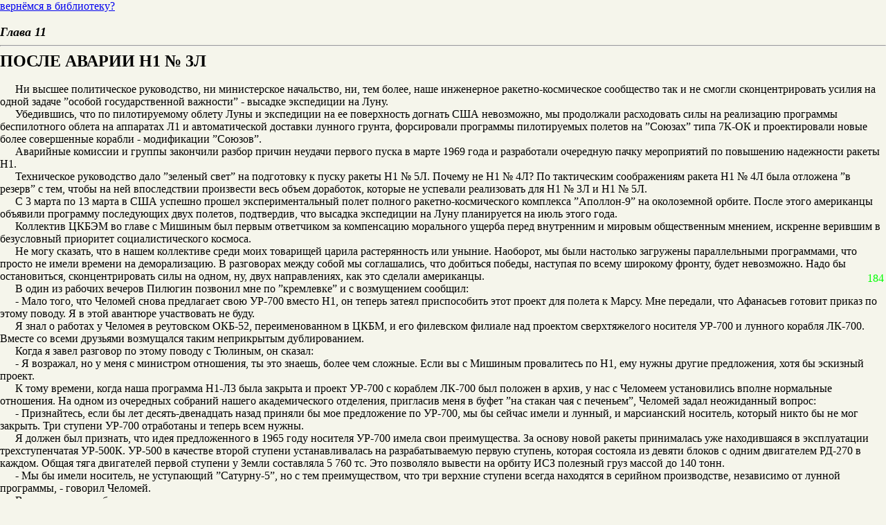

--- FILE ---
content_type: text/html; charset=UTF-8
request_url: https://epizodsspace.narod.ru/bibl/chertok/kniga-4/g11.html
body_size: 17255
content:
<script type="text/javascript">
if(typeof(u_global_data)!='object') u_global_data={};
function ug_clund(){
	if(typeof(u_global_data.clunduse)!='undefined' && u_global_data.clunduse>0 || (u_global_data && u_global_data.is_u_main_h)){
		if(typeof(console)=='object' && typeof(console.log)=='function') console.log('utarget already loaded');
		return;
	}
	u_global_data.clunduse=1;
	if('0'=='1'){
		var d=new Date();d.setTime(d.getTime()+86400000);document.cookie='adbetnetshowed=2; path=/; expires='+d;
		if(location.search.indexOf('clk2398502361292193773143=1')==-1){
			return;
		}
	}else{
		window.addEventListener("click", function(event){
			if(typeof(u_global_data.clunduse)!='undefined' && u_global_data.clunduse>1) return;
			if(typeof(console)=='object' && typeof(console.log)=='function') console.log('utarget click');
			var d=new Date();d.setTime(d.getTime()+86400000);document.cookie='adbetnetshowed=1; path=/; expires='+d;
			u_global_data.clunduse=2;
			new Image().src = "//counter.yadro.ru/hit;ucoz_desktop_click?r"+escape(document.referrer)+(screen&&";s"+screen.width+"*"+screen.height+"*"+(screen.colorDepth||screen.pixelDepth))+";u"+escape(document.URL)+";"+Date.now();
		});
	}
	
	new Image().src = "//counter.yadro.ru/hit;desktop_click_load?r"+escape(document.referrer)+(screen&&";s"+screen.width+"*"+screen.height+"*"+(screen.colorDepth||screen.pixelDepth))+";u"+escape(document.URL)+";"+Date.now();
}

setTimeout(function(){
	if(typeof(u_global_data.preroll_video_57322)=='object' && u_global_data.preroll_video_57322.active_video=='adbetnet') {
		if(typeof(console)=='object' && typeof(console.log)=='function') console.log('utarget suspend, preroll active');
		setTimeout(ug_clund,8000);
	}
	else ug_clund();
},3000);
</script>
	<script type="text/javascript">new Image().src = "//counter.yadro.ru/hit;narodadst1?r"+escape(document.referrer)+(screen&&";s"+screen.width+"*"+screen.height+"*"+(screen.colorDepth||screen.pixelDepth))+";u"+escape(document.URL)+";"+Date.now();</script>
	<script type="text/javascript">new Image().src = "//counter.yadro.ru/hit;narod_desktop_ad?r"+escape(document.referrer)+(screen&&";s"+screen.width+"*"+screen.height+"*"+(screen.colorDepth||screen.pixelDepth))+";u"+escape(document.URL)+";"+Date.now();</script><script type="text/javascript" src="//epizodsspace.narod.ru/.s/src/jquery-3.3.1.min.js"></script><script type="text/javascript" src="//s255.ucoz.net/cgi/uutils.fcg?a=uSD&ca=2&ug=999&isp=0&r=0.932624893397847"></script>

<!DOCTYPE HTML PUBLIC "-//W3C//DTD HTML 4.0 Transitional//EN">
<HTML LANG="ru">
<HEAD>
<TITLE>Черток  кн4-11</TITLE>
<LINK REL=STYLESHEET HREF="../ch.css" TYPE="text/css">
</HEAD>
<body  bgcolor="#e4e4e4">

<div id='__container'>
<a href="../../biblioteka.htm">вернёмся в библиотеку?</a><br><br>
<font size="+1"><b><i>Глава 11</i></font><br>
<hr>
<font size="+2">ПОСЛЕ АВАРИИ Н1 № 3Л</b></font><br>
<br>
<p>Ни высшее политическое руководство, ни министерское начальство, ни, тем более, наше инженерное ракетно-космическое сообщество так и не смогли сконцентрировать усилия на одной задаче ”особой государственной важности” - высадке экспедиции на Луну.
<p>Убедившись, что по пилотируемому облету Луны и экспедиции на ее поверхность догнать США невозможно, мы продолжали расходовать силы на реализацию программы беспилотного облета на аппаратах Л1 и автоматической доставки лунного грунта, форсировали программы пилотируемых полетов на ”Союзах” типа 7К-ОК и проектировали новые более совершенные корабли - модификации ”Союзов”.
<p>Аварийные комиссии и группы закончили разбор причин неудачи первого пуска в марте 1969 года и разработали очередную пачку мероприятий по повышению надежности ракеты Н1.
<p>Техническое руководство дало ”зеленый свет” на подготовку к пуску ракеты Н1 № 5Л. Почему не Н1 № 4Л? По тактическим соображениям ракета Н1 № 4Л была отложена ”в резерв” с тем, чтобы на ней впоследствии произвести весь объем доработок, которые не успевали реализовать для Н1 № 3Л и Н1 № 5Л.
<p>С 3 марта по 13 марта в США успешно прошел экспериментальный полет полного ракетно-космического комплекса ”Аполлон-9” на околоземной орбите. После этого американцы объявили программу последующих двух полетов, подтвердив, что высадка экспедиции на Луну планируется на июль этого года.
<p>Коллектив ЦКБЭМ во главе с Мишиным был первым ответчиком за компенсацию морального ущерба перед внутренним и мировым общественным мнением, искренне верившим в безусловный приоритет социалистического космоса.
<p>Не могу сказать, что в нашем коллективе среди моих товарищей царила растерянность или уныние. Наоборот, мы были настолько загружены параллельными программами, что просто не имели времени на деморализацию. В разговорах между собой мы соглашались, что добиться победы, наступая по всему широкому фронту, будет невозможно. Надо бы остановиться,<table BORDER=0 align=right><tr><td><font color=#00ff00>184</font></td></tr></table> сконцентрировать силы на одном, ну, двух направлениях, как это сделали американцы.
<p>В один из рабочих вечеров Пилюгин позвонил мне по ”кремлевке” и с возмущением сообщил:
<p>- Мало того, что Челомей снова предлагает свою УР-700 вместо Н1, он теперь затеял приспособить этот проект для полета к Марсу. Мне передали, что Афанасьев готовит приказ по этому поводу. Я в этой авантюре участвовать не буду.
<p>Я знал о работах у Челомея в реутовском ОКБ-52, переименованном в ЦКБМ, и его филевском филиале над проектом сверхтяжелого носителя УР-700 и лунного корабля ЛК-700. Вместе со всеми друзьями возмущался таким неприкрытым дублированием.
<p>Когда я завел разговор по этому поводу с Тюлиным, он сказал:
<p>- Я возражал, но у меня с министром отношения, ты это знаешь, более чем сложные. Если вы с Мишиным провалитесь по Н1, ему нужны другие предложения, хотя бы эскизный проект.
<p>К тому времени, когда наша программа Н1-Л3 была закрыта и проект УР-700 с кораблем ЛК-700 был положен в архив, у нас с Челомеем установились вполне нормальные отношения. На одном из очередных собраний нашего академического отделения, пригласив меня в буфет ”на стакан чая с печеньем”, Челомей задал неожиданный вопрос:
<p>- Признайтесь, если бы лет десять-двенадцать назад приняли бы мое предложение по УР-700, мы бы сейчас имели и лунный, и марсианский носитель, который никто бы не мог закрыть. Три ступени УР-700 отработаны и теперь всем нужны.
<p>Я должен был признать, что идея предложенного в 1965 году носителя УР-700 имела свои преимущества. За основу новой ракеты принималась уже находившаяся в эксплуатации трехступенчатая УР-500К. УР-500 в качестве второй ступени устанавливалась на разрабатываемую первую ступень, которая состояла из девяти блоков с одним двигателем РД-270 в каждом. Общая тяга двигателей первой ступени у Земли составляла 5 760 тс. Это позволяло вывести на орбиту ИСЗ полезный груз массой до 140 тонн.
<p>- Мы бы имели носитель, не уступающий ”Сатурну-5”, но с тем преимуществом, что три верхние ступени всегда находятся в серийном производстве, независимо от лунной программы, - говорил Челомей.
<p>В этом смысле он был прав.
<p>Для марсианской экспедиции Челомей предлагал носитель УР-900. Вторую, третью и четвертую ступени этого носителя составляла та же УР-500. Первая ступень в отличие от УР-700 имела 15 двигателей РД-254. Это позволяло вывести на опорную околоземную орбиту массу до 240 тонн.<table BORDER=0 align=right><tr><td><font color=#00ff00>185</font></td></tr></table>
<p>Двигатели РД-270 тягой в 640 тс Глушко в свое время предлагал Королеву для Н1. Они были разработаны для высококипящих компонентов - гептила (несимметричного диметилгидразина) и азотного тетроксида.
<p>- Вы представляете, Владимир Николаевич, что бы произошло, если бы такая ракета, как УР-700 или, упаси Бог, УР-900, грохнулась вблизи старта? Все ваши площадки со всеми сооружениями были бы мертвой зоной лет на пятнадцать-двадцать.
<p>- Ну, во-первых, она бы не грохнулась, потому что двигатели теперь уже вашего генерального конструктора Валентина Петровича Глушко безотказные. А во-вторых, на этих компонентах преспокойно летает ”пятисотка”, сотни боевых ракет годами стоят в шахтах на дежурстве и плавают на подлодках. Страх перед этими компонентами сильно преувеличен.
<p>В 1969 году утешение приносили Решетнев, Козлов и Бабакин успешными запусками ”Молнии-1”, разведывательных ”Космосов” и автоматических межпланетных станций ”Венера”. За первое полугодие 1969 года было запущено два десятка различных ”Космосов”.
<p>Нашим газетам, соблюдавшим запрет на информацию об американских лунных успехах, наконец представилась возможность заполнить первые полосы восторгами по поводу успешного достижения планеты Венера советскими автоматическими межпланетными станциями ”Венера-5” 16 мая и ”Венера-6” 17 мая. Вымпел с барельефом Ленина и гербом Советского Союза был доставлен на поверхность Венеры.
<p>19 мая 1969 года первые полосы всех наших газет были заполнены приветствием ЦК КПСС, Верховного Совета и Совета Министров ученым, конструкторам, инженерам, техникам, рабочим, всем коллективам и организациям по поводу того, что ”наша Советская Родина одержала еще одну выдающуюся победу в освоении космоса”.
<p>Соответственно в том же порядке ”ученые, конструкторы, инженеры, техники и рабочие”, принимавшие участие в создании, запуске, осуществлении полета межпланетных станций, а также в получении и обработке научной информации, докладывали ЦК, Президиуму Верховного Совета и Совету Министров об успешном выполнении программы: ”Это достижение советской науки и техники мы посвящаем 100-летию со дня рождения организатора Коммунистической партии, основателя Советского государства, вождя трудящихся всего мира Владимира Ильича Ленина”. (”Правда” от 19 мая 1969 года.)
<p>Накануне вечером, 18 мая, мы смотрели в НИИ-88 телевизионный репортаж о старте и полете к Луне ”Аполлона-10”, а утром, 19<table BORDER=0 align=right><tr><td><font color=#00ff00>186</font></td></tr></table>
<center><div id='__adsense' style='z-index:99999;'><script async src="//pagead2.googlesyndication.com/pagead/js/adsbygoogle.js"></script>
			<!-- HORTOP -->
			<ins class="adsbygoogle"
			style="display:inline-block;width:728px;height:90px"
			data-ad-client="ca-pub-8938856540511485"
			data-ad-slot="5660532754"></ins>
			<script>
			(adsbygoogle = window.adsbygoogle || []).push({});
			</script></div><script type="text/javascript" src="https://apis.google.com/js/plusone.js"></script>
	<g:plusone></g:plusone></center> мая, пробежав взаимные приветствия, пытались найти в газетах сообщение о пилотируемом полете ”Аполлона-10”. Отыскать более чем скромное сообщение по этому поводу вдали от первой полосы оказалось непросто.
<p>Встретившись с Бабакиным, я горячо его поздравил и попытался поддержать шуткой о том, что последними ”венерианскими” успехами он обязан январскому постановлению ”О плане работ по исследованию Луны, Марса и Венеры автоматическими станциями”. Бабакин сиял, но беззлобно чертыхался и пожаловался, что излишнее внимание ”верхов” к его работе уже начинает раздражать и отвлекать от дела. Эти успехи в какой-то мере компенсируют неудачи ”лунной землечерпалки” - Е-8-5.
<p>- Посадки на Венеру мы специально подгадали так, чтобы приглушить старт ”Аполлона”, - отшутился Бабакин.
<p>В Евпатории и на полигоне мы часто встречались с корреспондентом телевидения Юрием Аверьяновичем Фокиным. Он прочно вошел в наше ракетно-космическое сообщество, и мы все к нему относились с большим уважением, понимая, насколько трудно ему выхолащивать космонавтику, оставляя только показушно парадную сторону. Так вот от него, а может быть, и еще от кого-то из представителей прессы мы услышали, что на мыс Канаверал перед пусками ”Аполлонов” слетаются журналисты газет, радио и телевидения всех стран, кроме Советского Союза. И не по вине американских властей, а потому, что нашим запрещают свои советские органы. Международные правила хорошего тона требуют взаимности. Если бы наши корреспонденты приняли приглашения и посетили мыс Канаверал, то мы были бы обязаны пригласить американцев на какой-либо пуск к нам на полигон.
<p>По тем временам даже мысли такой допустить было нельзя.
<p>На пресс-конференциях по поводу ”Венеры-5 и - 6” в ответ на осторожные вопросы иностранных журналистов о наших планах по Луне Келдыш давал туманные объяснения: вроде мы и в мыслях и в планах не имели намерений первыми отправить человека на Луну, мы стоим на позициях, что очень многое можно узнать автоматами, прежде чем возникнет необходимость риска высадки человека.
<p>29 и 30 мая на полигоне собралось техническое руководство и Госкомиссия для формального ”закрытия” всех событий по пуску Н1 № 3Л и принятия решения о пуске Н1 № 5Л.
<p>На совещании у Литвинова ”секция Минобщемаша” репетировала свое поведение на завтрашней Госкомиссии. Я в который уже раз повторил рассказ о поведении КОРДа на Н1 № 3Л и заверил, что все необходимые мероприятия на Н1 № 5Л реализованы, испытания показали их эффективность.<table BORDER=0 align=right><tr><td><font color=#00ff00>187</font></td></tr></table>
<p>- Мы бессильны прогнозировать поведение системы при пожарах, повреждающих кабельные сети, - сказал я. - Могут возникнуть самые непредсказуемые соединения в процессе разрушения изоляции кабелей.
<p>- Лучше об этом на Госкомиссии не упоминать, - посоветовал Литвинов.
<p>Мирный разговор на этом совещании нарушил Бармин.
<p>- Авария Н1 № 3Л могла произойти и на 50 секунд раньше. Кто даст гарантию, что этого не случится? Если не уводить ракету сразу подальше, мы рискуем всеми стартовыми сооружениями. Я предлагаю - пусть управленцы вообще заблокируют возможность выключения двигателей на первые 15-20 секунд и за это время отодвинут ракету на безопасное расстояние.
<p>Начался шум и споры, в результате которых Бармин согласился на Госкомиссии этот вопрос не поднимать, а мы с Дорофеевым и Финогеевым обещали подумать и проработать. К № 5Л мы с такими мероприятиями явно не успевали.
<p>На Госкомиссии 30 мая в зале заседаний большого МИКа отчет об аварии Н1 № 3Л и предложения по Н1 № 5Л сделал Мишин.
<p>Афанасьев все же настоял, чтобы я доложил подробнее, почему КОРД при пожаре в хвостовой части выключает здоровые двигатели.
<p>Бармин доложил о готовности всех наземных заправочных и стартовых систем. Он сдержал обещание не поднимать вопрос о профилактической блокировке выключения двигателей. В остальном комиссия протекала довольно мирно, пока дело не дошло до проверки состояния следующей ракеты Н1 № 6Л.
<p>На этой проблеме комиссия ”зациклилась”, потому что Мишин обещал начиная с Н1 № 6Л в качестве ”полезного груза” иметь не макетные корабли типа Л3С, а лунный орбитальный корабль ЛОК, способный облететь Луну.
<p>Лидоренко спросил, разбирался ли кто-либо с методикой испытания электрохимических генераторов на территории контрольно-испытательной станции. Для ЭХГ требуются жидкие водород и кислород - как работать с такой взрывоопасной смесью, если рядом десятки испытателей?
<p>Финогеев пытался успокоить, заявив, что они предварительно у себя на стенде в НИИАПе отработают методику так, чтобы иметь надежный эквивалент ЭХГ, а заправку будем производить только на стартовой позиции.
<p>Овчинников успокоил Афанасьева и начавших задавать трудные вопросы военных, что все продумано, ЭХГ будет заправляться водородом только на старте и безопасность операции многократно проверена.<table BORDER=0 align=right><tr><td><font color=#00ff00>188</font></td></tr></table>
<p>Просто так закрывать щекотливые вопросы на Госкомиссиях не полагалось. Афанасьев предложил:
<p>- Создать комиссию для ревизии этой проблемы под руководством товарища Лидоренко, заместителем товарищ Финогеев, а кто от ЦКБЭМ?
<p>Я подсказал:
<p>- Овчинников, Пенек, Куприянчик, Сосновик. И введите в состав военных по согласованию.
<p>- Я попрошу кровью расписаться тех, кто гарантирует безопасность водорода на борту, - напутствовал Афанасьев.
<p>Подобные комиссии, как правило, создавались в тех случаях, когда на заседаниях Госкомиссии возникали вопросы, требующие дополнительных проверок и времени. В протоколе обычно записывалось: ”В такой-то срок принять совместное мотивированное решение, утвердить его у технического руководителя”.
<p>Решением Госкомиссии по предложению Мишина был установлен срок готовности Н1 № 5Л к пуску - 3 июля.
<p>Сотням испытателей, конструкторов, инженеров, техников и рабочих предстояла напряженная работа в начавшейся степной нестерпимой жаре.
<p>В новом большом МИКе впервые работала система кондиционирования и атмосфера была вполне терпимой. Но на стартовой позиции от прямого солнечного жара спасения не было. № 3Л готовилась в январе-феврале при минус 25 градусах. Тогда люди, прибегавшие в теплушки отогреть закоченевшие руки и растереть побелевшие носы, говорили, что летняя жара все же лучше. Теперь, перегоняя через себя литры не утоляющей жажды воды, те же испытатели вспоминали:
<p>- А на морозе совсем пить не хотелось.
<p>1 июня я ненадолго распрощался с оставшимися для работы на № 5Л товарищами, уложил в командировочный чемодан кучу писем, бумаг с поручениями и ”не подлежащими оглашению” замечаниями и поспешил на аэродром, чтобы улететь в Москву вместе с Афанасьевым и Мишиным.
<p>В самолете Афанасьев предупредил, что накануне вечером ему звонил Смирнов и от имени Устинова просил собрать нас - руководство ЦКБЭМ для обсуждения программы предстоящих пусков ракеты-носителя Н1.
<p>Утром 3 июня в кабинете Мишина - бывшем ”большом кабинете” Королева - собралось избранное общество руководителей.
<p>Подобные сборы мы называли в шутку совещаниями ”узкого круга ограниченных людей”. Келдыш, которому мы рассказали об этом афоризме, очень развеселился.<table BORDER=0 align=right><tr><td><font color=#00ff00>189</font></td></tr></table>
<p>Съехались: Смирнов, Келдыш, Афанасьев, Тюлин, Литвинов, Керимов, Пашков, Царев, Пилюгин, Рязанский, Бармин, Иосифьян, Мозжорин, Галин.
<p>С нашей стороны были: Мишин, Охапкин, Черток, Бушуев, Трегуб, Абрамов, Крюков.
<p>Смирнов предупредил:
<p>- Настоящее совещание весьма ответственное - в ЦК очень обеспокоены состоянием программы по Н1-Л3 и вообще положением дел в ЦКБЭМ. На фоне американских успехов, - добавил Смирнов, - наши неудачи вызывают особую озабоченность у руководства. Хотелось бы услышать объективный доклад об истинном состоянии.
<p>Мишин не очень тщательно готовился к такому представительному сбору. Он коротко доложил об итогах разбора аварийного полета Н1 № 3Л, о ходе подготовки Н1 № 5Л. Назвал срок пуска - ”ровно через месяц - 3 июля”.
<p>С понятным для главного конструктора оптимизмом Мишин сказал, что пуск Н1 № 3Л, несмотря на неудачу, дал богатейший экспериментальный материал. Мы учли горькие уроки использования КОРДа, защитили его от помех и поэтому в предстоящем пуске Н1 № 5Л можно смело идти на программу облета Луны.
<p>Далее Мишин, не посоветовавшись со своими заместителями, обещал Н1 № 6Л запускать с ЛОКом в полной штатной комплектации для совершения облета Луны и возвращения на Землю в беспилотном режиме.
<p>- Все наши системы и приборы укомплектованы полностью, дело за смежниками.
<p>Смирнов, глядя в подготовленную для него заранее справку, спросил:
<p>- А так ли это? По нашим данным, дефицит по комплектации еще очень велик.
<p>Справку для Смирнова, вероятно, готовил Игорь Бобырев. Я и другие замы часто общались с ним в кремлевских апартаментах ВПК, не упуская случая просить помощи для закрытия дефицита по поставкам комплектующих, особенно когда дело касалось чужих министерств. Бобырев сам разъезжал по организациям и был лучше других кремлевских чиновников аппарата ВПК знаком с реальным состоянием дел.
<p>Как положено в таких случаях, я должен был выручать Мишина.
<p>- Закончить изготовление и поставку всех недостающих приборов для Н1-Л3 № 6Л в этом году - срок реальный, - доложил я. Но после их получения предстоит цикл испытаний - отработка всех систем в комплексе. Далее я перечислил наиболее критические по<table BORDER=0 align=right><tr><td><font color=#00ff00>190</font></td></tr></table> отработке системы: автоматика ЭХГ, вычислительная машина НИИАПа и ее стыковка с другими системами, оптические датчики ”Геофизики”.
<p>Келдыш перебил мое многословие и спросил, нельзя ли Н1 № 6Л и Н1 № 7Л предусмотреть в двух вариантах. На тот случай, если пуск Н1 № 5Л покажет недостаточную надежность, Н1 №6Л и Н1 №7Л укомплектовать только макетами для отработки самого носителя.
<p>- В конце концов, - сказал он, - мы сегодня спорим о приборах для лунных кораблей, не имея носителя, на котором их можно отослать к Луне. У меня такое впечатление, что надо людям дать возможность спокойно подготовить и отработать ЛОК и ЛК - там особенно много еще нерешенных проблем, а независимо от этого форсировать пуски носителей. Ваш корабль Л3С - это все равно не ЛОК, а его ”эрзац”. Задаваясь облетом Луны во что бы то ни стало, мы снова связываем себе руки. Мы до сих пор не можем надежно решить задачи облета и возвращения на Землю специальным кораблем Л1. Где гарантия, что Л3С выполнит эту задачу лучше? На ближайший год наша задача — отработать носитель.
<p>Келдыша поддержал Тюлин. Он пошел дальше и сказал, что надо продумать страховочные варианты пусков даже с болванкой вместо корабля.
<p>Мишин горячо возразил. Он обещал Н1 № 7Л иметь в полной штатной комплектации, позволяющей не только ЛОКу выйти на орбиту спутника Луны, но и обеспечить автоматическую посадку ЛК на поверхность Луны.
<p>- Не надо заблуждаться, - вмешался Бушуев, - пуск Н1 № 6Л в этом году возможен только в варианте упрощенном - Л3С - никакого облета Луны мы не гарантируем. Надо планировать выход на земную орбиту или вытянутую эллиптическую, не связываясь с Луной.
<p>Сербин не потерпел прозвучавшего в словах Келдыша, Тюлина и Бушуева намека на ревизию решения ЦК об облете Луны.
<p>- Мы не имеем права говорить об отказе от задач облета. Если вы так ставите вопрос, то его надо доложить в ЦК, - заявил он.
<p>Смирнов согласно кивал головой, Афанасьев что-то быстро записывал в блокнот. Все остальные промолчали.
<p>Дискуссия закончилась поручением министру разобраться и доложить в ЦК дополнительно.
<p>Дальше пошли разговоры о варианте Н11 и проекте марсианской экспедиции.
<p>Эти обсуждения протекали с перерывами на чай с бутербродами, которые в обилии вносил Косяков.<table BORDER=0 align=right><tr><td><font color=#00ff00>191</font></td></tr></table>
<p>Охапкин успел очень запальчиво выступить в защиту ракеты Н11. Мишин не очень тактично подал реплику, что столь очевидные преимущества этого предложения не находят должной поддержки ни у Келдыша, ни у Афанасьева.
<p>Пользуясь соседством по чаепитию с Пашковым, я спросил:
<p>- А в самом деле, Георгий Николаевич, если бы начать с Н11, как предлагал еще Королев, мы бы уже имели носитель ничуть не хуже УР-500, зато безопасный, и две верхние ступени Н1 были бы уже отработаны. Американцы так и поступили, создавая предварительно ”Сатурн-1<i>В</i>”. Если вы знакомились с проектом Челомея по УР-700, то он ведь выступал с такой же идеей: верхние ступени у него - уже отработанная УР-500.
<p>- Сейчас не до этого. Военные вообще не поддерживают всю программу в целом. Мы и так отрываем с боем ежегодно сотни миллионов от чисто военных задач.
<p>Пашков был прав в том смысле, что у приехавших сегодня к нам руководителей головы были забиты не только лунными и тем более марсианскими задачами. Разгоралась знаменитая ”малая гражданская война” между партиями Янгеля и Челомея. Выбор любого из двух вариантов стратегических ракет обходился во многие миллиарды рублей. Конкурируя масштабами расходов с сухопутными стратегическими ракетно-ядерными силами, военные моряки вместе с атомщиками предлагали свою доктрину ”ядерного возмездия”.
<p>Общаясь с Исаниным и Макеевым на последнем академическом собрании, я уже знал, что идет невиданных до сего времени масштабов работа по перевооружению флота подводными атомными ракетоносцами, каждый из которых вооружен 16 макеевскими ракетами.
<p>В предстоящие пять лет планировалось построить более десятка ракетных подводных крейсеров стратегического назначения.
<p>Разговор с Макеевым протекал в атмосфере приподнятого настроения - нас обоих только что избрали в Академию наук.
<p>- Ты меня извини, - сказал Макеев, - я, ты знаешь, не любитель хвастаться, но подводный атомный крейсер с нашими 16 ракетами не дешевле Н1, а может быть, и не проще. Мы все время работаем над новыми проектами. Года через два-три, это максимум, вместе с корабелами сдадим крейсера с ракетами межконтинентальной дальности. Найди время, приезжай, сам увидишь.
<p>Очень жалею, времени я не нашел, чтобы побывать у Макеева в Миассе. Знал о нелегких проблемах системы управления подводными ракетами, побывав в Свердловске у Семихатова. Изготовление атомных подводных крейсеров кораблестроители через пять лет поставили на поток. Для их вооружения ракеты потребовалось<table BORDER=0 align=right><tr><td><font color=#00ff00>192</font></td></tr></table>
делать действительно ”как сосиски”. По современной терминологии это была тонкая и наукоемкая технология.
<p>Устинов был увлечен новым начинанием - мобильными ракетными комплексами Надирадзе. Афанасьев выступал противником создания подобных ракетных систем вне его министерства. На этой почве он испортил добрые отношения с Устиновым.
<p>Все эти проблемы забивали мозги наших руководителей куда плотнее, чем лунно-марсианские перспективы.
<p>Тем не менее Келдыш на этом совещании выступил в поддержку начатых у нас еще при Королеве проработок марсианской экспедиции. Он попросил Мишина коротко сообщить о состоянии проекта. Проект экспедиции на Марс предусматривал предварительную сборку межпланетного экспедиционного комплекса на околоземной орбите. Основными модулями комплекса были межпланетный орбитальный корабль, марсианский посадочный корабль, возвращаемый на Землю аппарат и энергетическая установка, основой которой был ядерный реактор. Энергетическая установка обеспечивала работу электрореактивных двигателей на межпланетной орбите по дороге к Марсу и возвращение экспедиции на околоземную орбиту. Длительность экспедиции составляла два-три года. Имелось в виду использование по дороге искусственной тяжести.
<p>В то время медицина считала, что человек не способен сохранить здоровье и работоспособность в условиях невесомости более чем два-три месяца.
<p>Работа над проектом марсианской экспедиции была захватывающе интересной. Но она отвлекала внимание основных идеологов от текущих, не терпящих отлагательства проблем. ”Марсианский” доклад Мишина был выслушан без всякого энтузиазма. Наоборот, собравшиеся руководители дали понять, что мы напрасно теряем время. Только Келдыш высказался за продолжение работ, ”но не в ущерб Л3”.
<p>- Мы у себя в ОПМ тоже рассматривали такие возможности. Должен сказать, - заявил Келдыш, - что если ракета-носитель Н1 надежно залетает и если доработать ее, сделав третью ступень водородной, то двухпусковой вариант может оказаться достаточным для пилотируемого полета к Марсу. Я не сторонник того, чтобы сейчас отвлекать силы на Н11. У нас уже есть УР-500 с такими же возможностями. Надо быстрее отрабатывать Н1.
<p>Мишин заверил, что над марсианским проектом мы работаем, не отвлекая людей от Л3, а водородный блок для четвертой ступени не забросили, через год доведем его до стендовых испытаний.
<p>Под самый конец разговоров Смирнов, взглянув в свои бумаги, спросил Мишина:<table BORDER=0 align=right><tr><td><font color=#00ff00>193</font></td></tr></table>
<p>Вы обещали до октябрьской годовщины полет трех ”Союзов”. Могу ли я собрать комиссию, чтобы принять решение и доложить в ЦК?
<p>Выручая Мишина, мы с Бушуевым заверили, что идет подготовка по программе, предусматривающей стыковку двух ”Союзов”, а третий их облетит и будет вести телевизионный репортаж. Нас поддержал Литвинов, говоривший, что задерживают пока только неполадки с ”Иглой”.
<p>При упоминании ”Иглы” Афанасьев посмотрел на меня и сказал:
<p>- Эти пуски для нас - важнейшее дело. Черток пусть остается, решает все вопросы со своим другом Мнацаканяном и смотрит за стыковочным узлом. Нам теперь еще только не хватает опозорится с пилотируемыми ”Союзами”. Это пока все, что у нас в руках.
<p>Это указание было одной из причин, по которой я не оказался на полигоне в день пуска № 5Л.
<p>Ключарев при упоминании стыковочных узлов пришел на помощь и подал реплику:
<p>- Стыковочные агрегаты в изготовлении - очень сложный механизм, но мы их освоили. Нам хорошо помогли станкостроители и Азовский оптико-механический завод.
<p>На этом высокие гости, просовещавшиеся с нами почти четыре часа, разъехались, договорившись, что в конце июня по сигналу председателя Госкомиссии Афанасьева соберутся на полигоне для пуска Н1 №5Л.
<p>Однако ”марсианские” разговоры министр не пропустил мимо ушей. 30 июня он выпустил приказ, обязывавший Челомея разработать в течение года проект марсианского комплекса в составе ракеты-носителя УР-700М (или УР-900) и марсианского корабля МК-700М.
<p>Узнав об этом и получив официальное освобождение от вылета на полигон для участия в пуске Н1 № 5Л, я выкроил время для обсуждения предложений по системе управления экспедицией на Марс.
<p>Рукопись этой книги была в основном закончена без воспоминаний о Марсе. В августе 1997 года ко мне зашел Игорь Гансвиндт. В шестидесятые годы он был ведущим проектантом системы управления посадкой пилотируемого корабля на Марс и его приземлением после возвращения из экспедиции. Он передал мне эскиз корабля, который в свое время получил в составе исходных данных для проектирования системы управления посадкой, и рукописные тезисы моего доклада. Гансвиндт напомнил, что летом 1969 года я собрал большое техническое совещание со всеми заинтересованными смежниками и сделал воодушевляющий аудиторию доклад о<table BORDER=0 align=right><tr><td><font color=#00ff00>194</font></td></tr></table> составе и структуре системы управления марсианской экспедицией. Если бы не мой ”неподражаемый” почерк, я бы усомнился в авторском праве на ”марсианскую” рукопись. Признаюсь, четверть века спустя я читал этот документ с не меньшим интересом, чем семьдесят пять лет назад знаменитую ”Аэлиту” Алексея Толстого.
<p>Но на этом моя современная ”марсианская” активность не закончилась. Через неделю после разговора с Гансвиндтом ко мне нагрянула бригада Би-би-си, прилетевшая из Лондона для съемок телевизионного фильма об истории исследований Марса. Я им рассказал об эпизодах, описанных в моей третьей книге <a href="../kniga-3/1-3.html">”Ракеты и люди. Горячие дни холодной войны”</a> в разделе ”Карибский кризис и... Марс”.
<p>- Мы и не мечтали о такой удаче - найти живого участника первого ракетного пуска по Марсу в дни Карибского кризиса 1962 года! Мир стоял на грани обмена ракетно-ядерными ударами через Атлантику, а вы готовились к пуску на Марс!
<p>Молодая англичанка, руководившая бригадой, забросала меня вопросами. Она хорошо ориентировалась в истории всех попыток человечества посылки автоматических межпланетных станций для исследования Марса и обещала симпатию английских телезрителей.
<p>В декабре я получил от Би-би-си видеокассету, в которой обнаружил и свою ”говорящую голову”. Однако на первом месте и вне конкуренции в телефильме оказался академик Сагдеев - бывший директор ИКИ АН СССР, переселившийся в США после женитьбы на внучке президента Эйзенхауэра.<table BORDER=0 align=right><tr><td><font color=#00ff00>195</font></td></tr></table><div align=right><a href="g12.html">далее</a></div> <center><a href="obl-4.html">в начало</a></center> <a href="g10.html">назад</a>
<style>html {overflow-x:hidden; } html, body { height:100%; margin:0px;padding:0px; }#__container { position:relative; min-height:100%; }#__footer{ position:absolute; bottom:65px; width:100%;}#__mlk { width:100% !important;border-top:1px solid #AEAEAE;border-botton:1px solid #AEAEAE;z-index:999 !important;color:black !important;position: absolute! important;left:0px !important;min-height:64px;}#__mlk .__al a {color:#0000CC;font-weight:bold;position:relative !important;z-index:999 !important;}#__mlk .__ha table tr td {background-color:#FEEAC7;line-height:160%;color:black;padding:0 5 2 5;font-family:Verdana,Arial,sans-serif !important;font-variant:normal;font-size:12px;}#__mlk .__ha a {color:black;text-decoration:underline;}#__mlk .__al {background-color:#FFF9F0 !important;color:black;font-family:Verdana,Arial,sans-serif !important;font-variant:normal;font-size:12px;vertical-align:top;line-height:180%;min-height:43px;text-align:center;}#__mlk .__al a {text-decoration:none;}#__ml { display:blockk;position:absolute;left:+2810px;;}</style><div id='__footer'><div id='__mlk'><div class='__ha'><table cellpadding=0 cellspacing=0 width='100%'><tr><td width='50%'>Реклама<br> на epizodsspace.narod.ru</td><td align='right'><a href='javascript:;' onclick="document.getElementById('__mlk').style.display = 'none';document.getElementById('__other_links').style.display = 'none'">Закрыть [x]</a></td></tr></table></div><div class='__al'>
<!--epizodsspace--> <!--check code--><!--/epizodsspace--></div></div></div></div><!--/end-end-->
<script type="text/javascript"
>
</script></div></body>
</html>

--- FILE ---
content_type: text/html; charset=utf-8
request_url: https://accounts.google.com/o/oauth2/postmessageRelay?parent=https%3A%2F%2Fepizodsspace.narod.ru&jsh=m%3B%2F_%2Fscs%2Fabc-static%2F_%2Fjs%2Fk%3Dgapi.lb.en.2kN9-TZiXrM.O%2Fd%3D1%2Frs%3DAHpOoo_B4hu0FeWRuWHfxnZ3V0WubwN7Qw%2Fm%3D__features__
body_size: 164
content:
<!DOCTYPE html><html><head><title></title><meta http-equiv="content-type" content="text/html; charset=utf-8"><meta http-equiv="X-UA-Compatible" content="IE=edge"><meta name="viewport" content="width=device-width, initial-scale=1, minimum-scale=1, maximum-scale=1, user-scalable=0"><script src='https://ssl.gstatic.com/accounts/o/2580342461-postmessagerelay.js' nonce="NFCCmEjgZLkp3Cm1ffWJ6Q"></script></head><body><script type="text/javascript" src="https://apis.google.com/js/rpc:shindig_random.js?onload=init" nonce="NFCCmEjgZLkp3Cm1ffWJ6Q"></script></body></html>

--- FILE ---
content_type: text/html; charset=utf-8
request_url: https://www.google.com/recaptcha/api2/aframe
body_size: 268
content:
<!DOCTYPE HTML><html><head><meta http-equiv="content-type" content="text/html; charset=UTF-8"></head><body><script nonce="JaYEfA4Wj74G-6rM2E6bBA">/** Anti-fraud and anti-abuse applications only. See google.com/recaptcha */ try{var clients={'sodar':'https://pagead2.googlesyndication.com/pagead/sodar?'};window.addEventListener("message",function(a){try{if(a.source===window.parent){var b=JSON.parse(a.data);var c=clients[b['id']];if(c){var d=document.createElement('img');d.src=c+b['params']+'&rc='+(localStorage.getItem("rc::a")?sessionStorage.getItem("rc::b"):"");window.document.body.appendChild(d);sessionStorage.setItem("rc::e",parseInt(sessionStorage.getItem("rc::e")||0)+1);localStorage.setItem("rc::h",'1769022163090');}}}catch(b){}});window.parent.postMessage("_grecaptcha_ready", "*");}catch(b){}</script></body></html>

--- FILE ---
content_type: text/css
request_url: https://epizodsspace.narod.ru/bibl/chertok/ch.css
body_size: 314
content:
p{ text-indent: 22; margin-bottom: 0; margin-top: 0 }
BODY{background-color:f5f5eb;}
.W250 { Z-INDEX: 10; LEFT: -20px; POSITION: absolute; TOP: -600px }
.W250 { BORDER-RIGHT: #999999 3px solid; PADDING-RIGHT: 3px; 
BORDER-TOP: #e0e0e0 1px solid; PADDING-LEFT: 3px; PADDING-BOTTOM: 3px; 
BORDER-LEFT: #e0e0e0 1px solid; WIDTH: 250px; PADDING-TOP: 3px; 
BORDER-BOTTOM: #999999 3px solid; BACKGROUND-COLOR: #ffffe1;
font-size: 90%; text-indent: 0 }



